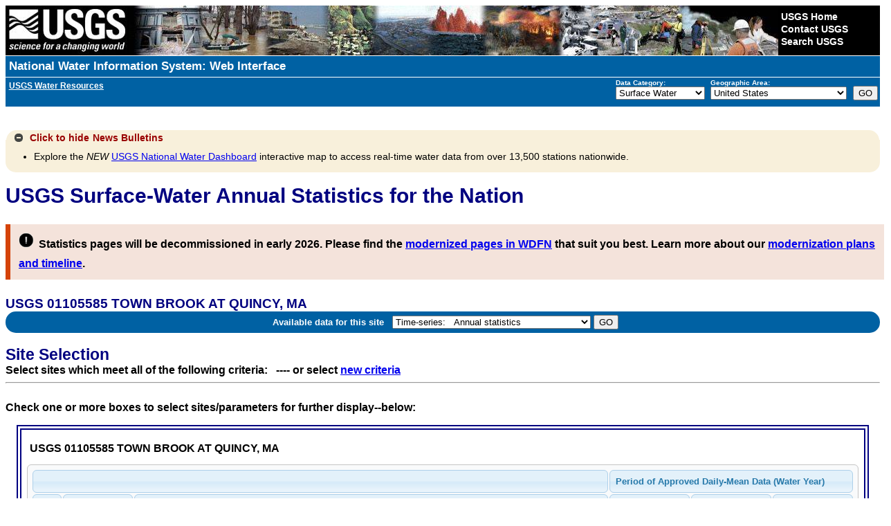

--- FILE ---
content_type: text/html; charset=utf-8
request_url: https://waterdata.usgs.gov/nwis/annual?referred_module=sw&search_site_no=01105585&format=sites_selection_links
body_size: 62505
content:
<!DOCTYPE html>
<html lang="en">
<head>
<title>USGS Surface Water data for USA: USGS Surface-Water Annual Statistics</title>
<meta http-equiv="Content-Type" content="text/html; charset=utf-8">
<!-- <meta http-equiv="X-UA-Compatible" content="IE=edge"> -->
<!--[if IE]><meta http-equiv='X-UA-Compatible' content='IE=edge'><![endif]-->
<meta name="viewport" content="width=device-width,initial-scale=1"/>
<meta http-equiv="P3P" content='policyref="https://waterdata.usgs.gov/w3c/p3p.xml"'>
<link rel="P3Pv1" href="https://waterdata.usgs.gov/w3c/p3p.xml" type="text/xml" />
<link rel="alternate" type="application/rss+xml" title="USGS Water Data for the Nation and USGS Water Services News" href="https://help.waterdata.usgs.gov/news/RSS/" />
<link rel="stylesheet" type="text/css" href="/nwisweb/stylesheets/USGS_common.css" />
<link rel="stylesheet" type="text/css" href="/nwisweb/stylesheets/USGS_custom.css" />
<!--<link rel="stylesheet" type="text/css" href="/nwisweb/stylesheets/nwisweb.css" />-->

<!-- JF - media queries - responsive design - different device widths  -->
<link rel="stylesheet" media="screen and (min-width: 180px) and (max-width: 450px)" href="/nwisweb/stylesheets/nwiswebfluidsmallest.css" />
<link rel="stylesheet" media="screen and (min-width: 450px) and (max-width: 900px)" href="/nwisweb/stylesheets/nwiswebfluid.css" />
<link rel="stylesheet" media="screen and (min-width: 900px)" href="/nwisweb/stylesheets/nwisweb.css" />

<!--
<link rel="stylesheet" media="screen and (min-width: 450px) and (max-width: 770px)" href="/nwisweb/stylesheets/nwiswebfluid.css" />
<link rel="stylesheet" media="screen and (min-width: 770px)" href="/nwisweb/stylesheets/nwisweb.css" />
-->
<script type="text/javascript" src="/nwisweb/javascripts/respond.min.js"></script>

<!--[if lt IE 9]>
<link rel="stylesheet" type="text/css" media="all" href="/nwisweb/stylesheets/nwisweb.css"/>
<![endif]-->


<!-- Google Tag Manager -->
<script>

(function(w,d,s,l,i)
{w[l]=w[l]||[];w[l].push({'gtm.start': new Date().getTime(),event:'gtm.js'});
var f=d.getElementsByTagName(s)[0], j=d.createElement(s),dl=l!='dataLayer'?'&l='+l:'';
j.async=true;
j.src='https://www.googletagmanager.com/gtm.js?id='+i+dl;f.parentNode.insertBefore(j,f);
})
(window,document,'script','dataLayer','GTM-564ZVPQ');

</script>
<!-- End Google Tag Manager -->

<script type="application/javascript" src="https://www2.usgs.gov/scripts/analytics/usgs-analytics.js"></script>




<script type="text/javascript" src="/nwisweb/javascripts/jquery-3.5.1.min.js"></script>
<script type="text/javascript" src="/nwisweb/javascripts/jquery-ui-1.12.min.js"></script>



<link rel="stylesheet" type="text/css" href="/nwisweb/stylesheets/jquery-ui-1.12.css" media="screen">

<script type="text/javascript" src="/nwisweb/javascripts/jquery.qtip.3.0.3.js"></script>
<link rel="stylesheet" type="text/css" href="/nwisweb/stylesheets/jquery.qtip.3.0.3.css">

<script type="text/javascript" src="/nwisweb/javascripts/modernizr.min.js"></script>

<link rel="stylesheet" href="https://ajax.googleapis.com/ajax/libs/jqueryui/1.8/themes/cupertino/jquery-ui.css">
<link rel="stylesheet" href="/nwisweb/stylesheets/theme.jui.css">

<script type="text/javascript" src="/nwisweb/javascripts/jquery.tablesorter.min.js"></script>
<script type="text/javascript" src="/nwisweb/javascripts/jquery.tablesorter.widgets.min.js"></script>

<script type="text/javascript" src="/nwisweb/javascripts/jquery.url.js"></script>

<script type="text/javascript" src="/nwisweb/javascripts/jquery.nwisweb.min.js"></script>


<script type="text/javascript" src="/nwisweb/javascripts/xp_progress.js"></script>


<script type="text/javascript">
    //<![CDATA[
    <!--   

    jQuery(function() {      

      // State Specific Text
      //-------------------------------------------------
      //jQuery("#statewide_tx").hide();

      // Toggle the statewide text with class
      jQuery(".statewide_tx_header_div").click(function() {
             jQuery(this).next("#statewide_tx").slideToggle(500);

             var divText = jQuery(".statewide_tx_header_div").html();

             if (divText.indexOf('Click for') != -1) {
               //jQuery(".statewide_tx_header_div span").replaceWith( "<span id='statewide_header_tx'>Click to hide state-specific text</span>" );

               jQuery("#statewide_header_tx").replaceWith( "<span id='statewide_header_tx'>Click to hide state-specific text</span>" );

               jQuery("#collapsingIcon").removeClass('ui-icon-circle-plus');
               jQuery("#collapsingIcon").addClass('ui-icon-circle-minus');

             } else {
               //jQuery(".statewide_tx_header_div span").replaceWith( "<span id='statewide_header_tx'>Click for state-specific text</span>" );

               jQuery("#statewide_header_tx").replaceWith( "<span id='statewide_header_tx'>Click for state-specific text</span>" );

               jQuery("#collapsingIcon").removeClass('ui-icon-circle-minus');
               jQuery("#collapsingIcon").addClass('ui-icon-circle-plus');
             }

      });

      // News Text
      //-------------------------------------------------
      //jQuery("#news_tx").hide();

      // Toggle the news text with class
      jQuery("#news_header").click(function() {
             jQuery(this).next("#news_tx").slideToggle(500);

             var divText = jQuery("#news_header").html();

             if (divText.indexOf('Click for') != -1) {

               jQuery("#news_header_tx").replaceWith( "<span id='news_header_tx'>Click to hide</span>" );

               jQuery("#collapsingNewsIcon").removeClass('ui-icon-circle-plus');
               jQuery("#collapsingNewsIcon").addClass('ui-icon-circle-minus');

               jQuery("#news_header").removeClass('news_tx_header_div');
               jQuery("#news_header").addClass('news_tx_header_div_expanded');

             } else {

               jQuery("#news_header_tx").replaceWith( "<span id='news_header_tx'>Click for</span>" );

               jQuery("#collapsingNewsIcon").removeClass('ui-icon-circle-minus');
               jQuery("#collapsingNewsIcon").addClass('ui-icon-circle-plus');

               jQuery("#news_header").removeClass('news_tx_header_div_expanded');
               jQuery("#news_header").addClass('news_tx_header_div');
             }

      });

      // Station Text
      //-------------------------------------------------
      //jQuery("#station_tx").hide();

      // Toggle the station text with class
      jQuery("#station_header").click(function() {
             jQuery(this).next("#station_tx").slideToggle(500);

             var divText = jQuery("#station_header").html();

             if (divText.indexOf('Click for') != -1) {

               jQuery("#station_header_tx").replaceWith( "<span id='station_header_tx'>Click to hide</span>" );

               jQuery("#collapsingStationIcon").removeClass('ui-icon-circle-plus');
               jQuery("#collapsingStationIcon").addClass('ui-icon-circle-minus');

             } else {

               jQuery("#station_header_tx").replaceWith( "<span id='station_header_tx'>Click for</span>" );

               jQuery("#collapsingStationIcon").removeClass('ui-icon-circle-minus');
               jQuery("#collapsingStationIcon").addClass('ui-icon-circle-plus');

             }

      });  
      
      // Round corners on html5 button using only css (IE version 8 and lower need extra help)
      //-------------------------------------------------
      if (!Modernizr.borderradius) {
            jQuery.getScript("/nwisweb/javascripts/jquery.corner.js", function() {
              jQuery(".btn").corner();
              jQuery(".mapperbtn").corner();
            });
      }

      // If User selects the output sites to map option, force xml
      //-------------------------------------------------
      jQuery("input[type=radio][value=nwis_mapper]").change(function(){
          //alert("Output sites on a map radio was selected");          
          jQuery("#sitefile_output_format").val("xml");          
      });      
      
      // If User selects a file as search criteria, disable the output sites to map option.
      //-------------------------------------------------
      if ( jQuery("#site_no_file_attachment").length || jQuery("#parameter_cd_file_attachment").length ) {
         //jQuery("#nwis_mapper").attr('disabled', true);
         jQuery("input[type=radio][value=nwis_mapper]").attr("disabled",true);

         jQuery('#label_nwis_mapper').css({ opacity: 0.4 });
         jQuery('div[id^="label_"]').css({ display: "inline" });

         jQuery("#fileOfSitesMsg").append("* Selecting this search criteria disables the Show sites on a map option which is currently incompatible with file attachments.");
         jQuery("#fileOfPmCodesMsg").append("* Selecting this search criteria disables the Show sites on a map option which is currently incompatible with file attachments.");
      } else {
         //jQuery("#nwis_mapper").attr('disabled', false);
         jQuery("input[type=radio][value=nwis_mapper]").attr("disabled",false);
         jQuery('div[id^="label_"]').css({ display: "inline" });
      }

      // Plone Help
      //-------------------------------------------------
            
      var ploneHelpURL = "https://help.waterdata.usgs.gov";
      //alert("ploneHelp from conf:" + ploneHelpURL);

      // Testing qTip, a jQuery plug-in for ToolTips
      // Match all <A/> links with a title tag and use it as the rollover content (default).
      // -------------------------------------------------
      jQuery('a[title]').qtip();
                             
      // Finds all <a href's with ids. If an id exists,
      // run a get request into Plone, find the div with the same id,
      // and update the title attribute so hover will populate with Plone info
      // -------------------------------------------------

      jQuery('a').each(function(){
           var thisID       = jQuery(this).attr('id');
           var thisHREF     = jQuery(this).attr('href');

           var getTextFromPlone;
           var partialPloneURL;
           var pageInPloneUsingProxy;

           // Search href so help data are retrieved from appropriate plone page
           if (thisHREF && thisID) {
               //alert("thisID:" + thisID + " thisHREF:" + thisHREF);

               // Looking for Plone or help.waterdata.usgs.gov in URL - basically only help links
               getTextFromPlone = thisHREF.indexOf("/Plone/");
               if (getTextFromPlone > -1) {
                  // Get URL string after /Plone/
                  partialPloneURL = thisHREF.split('/Plone/')[1];
                  pageInPloneUsingProxy = 'https://waterdata.usgs.gov/exthelp/' + partialPloneURL;
               }

               //getTextFromPlone = thisHREF.indexOf("/help.waterdata.usgs.gov/");
               //if (getTextFromPlone > -1) {
                   // Get URL string after /help.waterdata.usgs.gov/
               //    partialPloneURL = thisHREF.split('/help.waterdata.usgs.gov/')[1];
               //    pageInPloneUsingProxy = 'https://waterdata.usgs.gov/exthelp/' + partialPloneURL;
               //}

               // Pull Plone URL from Conf file
               // ---------------------------------------------
               getTextFromPlone = thisHREF.indexOf(ploneHelpURL);
               if (getTextFromPlone > -1) {
                   // Get URL string after /help.waterdata.usgs.gov/
                   partialPloneURL = thisHREF.split(ploneHelpURL)[1];
                   pageInPloneUsingProxy = 'https://waterdata.usgs.gov/exthelp/' + partialPloneURL;
               }
               
           }

           if (thisID) {
               //alert("Testing finding <a href's with IDs = " + thisID + " URL = " + thisHREF + " pageInPloneUsingProxy = " + pageInPloneUsingProxy);

              var origTitle = jQuery('#'+thisID).attr("title");

              jQuery('#'+thisID).mouseover(function (e) {
              
                 //var getURL = "http://webvadevvs03.er.usgs.gov/exthelp/codes-and-parameters/codes";
                 var getURL = pageInPloneUsingProxy;

                 var origTitlePlusData = '';
                 var hrefValuesList = [];
                 var host = 'https://waterdata.usgs.gov';

                 jQuery.ajax({

                   url: getURL,
                   dataType: "html",
                   success: function (data) {
                      var data          = jQuery(data).find('.'+thisID);
                      var ref, ref_mod, internalRef, anchors, i, end, data_new;
                      
                      // Search text returned from Plone for hrefs
                      anchors = data.find('a');
   
                      // Loop through all href values from each anchor element
                      // Use this to search and replace text returned from Plone to replace internal links with ploneHelpURL
                      end      = anchors.length;
                      data_new = data.html();
                      var seen = {};
                      for (i = 0; i < end; i++) { 
                         ref         = anchors[ i ].href ;
                         ref_mod     = ref.replace('https://waterdata.usgs.gov',ploneHelpURL);                                                 			 
                         internalRef = ref.replace('https://waterdata.usgs.gov', '');
                         internalRef = internalRef.replace('&', '&amp;');
			 
                         var txt = internalRef;
                         if (seen[txt]) {
                            // Do not replace same internal link twice
                         } else {
                            seen[txt] = true;
	                                         
                            //var regex = new RegExp('{'+internalRef+'}', "ig");      // Global replace efforts not working
                            //var regex = new RegExp(internalRef, "g");                                           
                            //data_new = data_new.replace(regex,ref_mod);
			    
                            data_new = data_new.replace(internalRef,ref_mod);        // This works, but does not do global replace
                                                                                     // This solution cannot have duplicate internal links per hover in Plone
			    
                            //data_new = data_new.split(internalRef).join(ref_mod);  // This works global, but doubles up
			    			    			    
                            //alert(" Changed: " + internalRef + " to " + ref_mod + " ---->  data_new: " + data_new );			                                
                            hrefValuesList.push( ref );
                         }
                      }
                                                                 
                      //alert("data: " + data_new );
                                                   
                      // Combine text from Plone to original title
                      //origTitlePlusData = origTitle + ' <BR><BR> ' + data.html();                      
                      origTitlePlusData = origTitle + ' <BR><BR> ' + data_new;

                      if (data.html() != null) {
                         jQuery('#'+thisID).attr('title', origTitlePlusData);
                      }
                   }
                 });
              });

 	      // Makes the ToolTip delay so that you can click on a URL in the help text
 	      jQuery(this).qtip({
 		 hide: {
 		    delay:500, // Give a small delay to allow the user to mouse over it
 		    fixed:true
 		 },
 		 style: {
 		    name: 'dark',
 		    style: {
 		       border: 1,
 		       cursor: 'pointer',
 		       padding: '5px 8px',
 		       name: 'blue'
 		    },
 		 border: {},
 		 tip: true     // Apply a tip at the default tooltip corner
 		 }
 	      });


           } // End of -> if(thisID)
      });   // End of -> each function




      // Processing Bar
      //-------------------------------------------------
      // If the loading bar exists, remove it

      var barChk = jQuery(".loading").text();
      //alert('loading=' + barChk);

      if (barChk) {
         jQuery(document).ready(function() {   
             processingBar.hideBar();
             jQuery("#loading").fadeOut("slow",function() { jQuery("#loading").remove(); });
         });
      }   
      
      // Select All, Unselect All Available Parameters toggle
      //-----------------------------------------------------
      jQuery("#all_available_parameters").click(function(){
         if(this.checked){
            jQuery('input[type=checkbox]').each(function(){
               jQuery(".available_parameters").prop('checked', true);
            })
         }else{
            jQuery('input[type=checkbox]').each(function(){
               jQuery(".available_parameters").prop('checked', false);
            })
         }
      });            

      // DatePicker
      //-------------------------------------------------
      
      // Calendar Date Picker
      //-------------------------------------------------
      var http_text  = window.location.href.substring(0,location.href.indexOf("?") + 1);
      //alert(http_text);
      var uv_search  = http_text.search(/uv/i);
      var dv_search  = http_text.search(/dv/i);

      //alert("Only executing datepicker jquery code where necessary...");
      //alert("uv_search " + uv_search);
      //alert("dv_search " + dv_search);
      
      // Pull earliest uv/dv and qw por earliest dates from system conf for datepicker
      //
      var earliest_uv_date     = "1950-10-01";
      var earliest_dv_date     = "1838-01-01";
      var earliest_qw_por_date = "1860-01-01";      
      //alert("earliest_uv_date=" + earliest_uv_date + " earliest_dv_date=" + earliest_dv_date + " earliest_qw_por_date=" + earliest_qw_por_date);
      
      // Prep earliest year ranges for datepicker
      //
      var earliest_uv_yr          = earliest_uv_date.substring(0, 4);
      var earliest_dv_yr          = earliest_dv_date.substring(0, 4);
      var earliest_qw_por_yr      = earliest_qw_por_date.substring(0, 4);
      var earliest_uv_yrRange     = earliest_uv_yr + ":+0";
      var earliest_dv_yrRange     = earliest_dv_yr + ":+0";
      var earliest_qw_por_yrRange = earliest_qw_por_yr + ":+0";

      // Div ID begin_date is present
      //
      //if(jQuery( "#begin_date" ).length > 0) {

         if(uv_search > -1)
           {
            jQuery( "#begin_date" ).datepicker({ dateFormat: jQuery.datepicker.W3C, changeMonth: true, changeYear: true, minDate: new Date(earliest_uv_date), maxDate: '+1d', yearRange: earliest_uv_yrRange });
            jQuery( "#end_date" ).datepicker({ dateFormat: jQuery.datepicker.W3C, changeMonth: true, changeYear: true, minDate: new Date(earliest_uv_date), maxDate: '+1d', yearRange: earliest_dv_yrRange });

            jQuery( "#rt_begin_date" ).datepicker({ dateFormat: jQuery.datepicker.W3C, changeMonth: true, changeYear: true, minDate: new Date(earliest_uv_date), maxDate: '+1d', yearRange: earliest_uv_yrRange });
            jQuery( "#rt_end_date" ).datepicker({ dateFormat: jQuery.datepicker.W3C, changeMonth: true, changeYear: true, minDate: new Date(earliest_uv_date), maxDate: '+1d', yearRange: earliest_uv_yrRange });
   
           }
         else if(dv_search > -1)
           {
            jQuery( "#begin_date" ).datepicker({ dateFormat: jQuery.datepicker.W3C, changeMonth: true, changeYear: true, minDate: new Date(earliest_dv_date), maxDate: '+1d', yearRange: earliest_dv_yrRange });
            jQuery( "#end_date" ).datepicker({ dateFormat: jQuery.datepicker.W3C, changeMonth: true, changeYear: true, minDate: new Date(earliest_dv_date), maxDate: '+1d', yearRange: earliest_dv_yrRange });

            jQuery( "#rt_begin_date" ).datepicker({ dateFormat: jQuery.datepicker.W3C, changeMonth: true, changeYear: true, minDate: new Date(earliest_dv_date), maxDate: '+1d', yearRange: earliest_dv_yrRange });
            jQuery( "#rt_end_date" ).datepicker({ dateFormat: jQuery.datepicker.W3C, changeMonth: true, changeYear: true, minDate: new Date(earliest_dv_date), maxDate: '+1d', yearRange: earliest_dv_yrRange });
           }
         else
           {
            jQuery( "#begin_date" ).datepicker({ dateFormat: jQuery.datepicker.W3C, changeMonth: true, changeYear: true, minDate: new Date(1800,1-1,01), maxDate: '+1d', yearRange: "1800:+0" });
            jQuery( "#end_date" ).datepicker({ dateFormat: jQuery.datepicker.W3C, changeMonth: true, changeYear: true, minDate: new Date(1800,1-1,01), maxDate: '+1d', yearRange: "1800:+0" });

            jQuery( "#rt_begin_date" ).datepicker({ dateFormat: jQuery.datepicker.W3C, changeMonth: true, changeYear: true, minDate: new Date(1800,1-1,01), maxDate: '+1d', yearRange: "1800:+0" });
            jQuery( "#rt_end_date" ).datepicker({ dateFormat: jQuery.datepicker.W3C, changeMonth: true, changeYear: true, minDate: new Date(1800,1-1,01), maxDate: '+1d', yearRange: "1800:+0" });
           }

         if(jQuery( "#por_begin_date" ).length > 0)
           {
            jQuery( "#por_begin_date" ).datepicker({ dateFormat: jQuery.datepicker.W3C, changeMonth: true, changeYear: true, minDate: new Date(earliest_qw_por_date), maxDate: '+1d', yearRange: earliest_qw_por_yrRange });
            jQuery( "#por_end_date" ).datepicker({ dateFormat: jQuery.datepicker.W3C, changeMonth: true, changeYear: true, minDate: new Date(earliest_qw_por_date), maxDate: '+1d', yearRange: earliest_qw_por_yrRange });

           }
        //}

      //jQuery( "#start_dt_id" ).datepicker({ dateFormat: jQuery.datepicker.W3C, changeMonth: true, changeYear: true, minDate: new Date(1800,1-1,01), maxDate: '+1d', yearRange: "1800:+0" });
      //jQuery( "#end_dt_id" ).datepicker({ dateFormat: jQuery.datepicker.W3C, changeMonth: true, changeYear: true, minDate: new Date(1800,1-1,01), maxDate: '+1d', yearRange: "1800:+0" });



     // TableSorter - New Version with Fixed Headers
     //-------------------------------------------------
          //jQuery("table").tablesorter({
     jQuery(".dataList").tablesorter({
            //selectorHeaders: '> thead th, > thead td',
            //widthFixed : true,
	    headerTemplate : '{content} {icon}', // Add icon for jui theme; new in v2.7!
	    widgets: ["columns", "filter", "stickyHeaders", "uitheme", "zebra"] ,
	    //sortList: [ [0,0], [1,0], [2,0] ],   // Sorts on first 3 cols
	    widgetOptions: {
	      // css class name applied to the sticky header row (tr)
	      stickyHeaders : 'tablesorter-stickyHeader',
	      zebra   : ["ui-widget-content even", "ui-state-default odd"],
	      uitheme : 'jui'
	    }
     });
    
     // Exception for data tables using superscripts 
     // (peaks and uv use this now)
     //-------------------------------------------------
     jQuery(".dataListWithSuperscript").tablesorter({
        headerTemplate : '{content} {icon}', // Add icon for jui theme; new in v2.7!
        widgets: ["columns", "filter", "stickyHeaders", "uitheme", "zebra"] ,
        widgetOptions: {
           // css class name applied to the sticky header row (tr)
           stickyHeaders : 'tablesorter-stickyHeader',
           zebra   : ["ui-widget-content even", "ui-state-default odd"],
           uitheme : 'jui'
        },
        textExtraction: function(node) {
           // Any columns that have a span tag, sort only on span tag content, ignoring sup (superscript) tag
           if (jQuery(node).find('span').text() != "") {
              var selected = jQuery(node).find("span").text();
              return selected;
           } else {
              return jQuery(node).text();
           }
        }		   	   
     });

     // Click a row and it will highlight for greater visibility
     //-------------------------------------------------
     jQuery('.dataList td').click(
           	function (event) { jQuery(this).parent('tr').toggleClass('rowclick');
     });

     // Click a row and it will highlight for greater visibility
     //-------------------------------------------------
     jQuery('.dataListWithSuperscript td').click(
           	function (event) { jQuery(this).parent('tr').toggleClass('rowclick');
     });


     // Water-Use
     //-------------------------------------------------
     // Not needed

   });

   // -->
   //]]>
</script>
 
<!--<noscript>Warning: Javascript must be enabled to use all the features on this page!</noscript>-->



</head>

<body>

<!-- Google Tag Manager (noscript) -->
<noscript><iframe src="https://www.googletagmanager.com/ns.html?id=GTM-564ZVPQ"
height="0" width="0" style="display:none;visibility:hidden"></iframe></noscript>
<!-- End Google Tag Manager (noscript) -->


<div id="nwisweb_header">

<!-- SERVER LEVEL BANNER -->

<script type="text/javascript">
//<![CDATA[
<!--

function server_level_navigation_manager()
 {
 var local_cgi_url_base = "/nwis";
 var national_host_url  = "";
 var nwis_mapper_url    = "https://maps.waterdata.usgs.gov/";
 //alert(national_host_url);
 var office_index  = document.select_office.office.selectedIndex;
 var office  = document.select_office.office.options[ office_index ].value;
 var my_office = "usa";
 if(office == my_office) {
   var url = local_cgi_url_base + '/'; }
 else {
   var url = national_host_url + '/' + office + "/nwis/"; }
 var program_index = document.select_office.program.selectedIndex;
 var program = document.select_office.program.options[ program_index ].value;

 if (program == 'mapper') {
   if (office != 'usa') {
     //var url = nwis_mapper_url + '?state=' + office ;
     var url = nwis_mapper_url + 'mapper/index.html?state=' + office; }
   else {
     var url = nwis_mapper_url ; }
     //window.open(url);
     window.location = (url); }
     
 else if(program == 'revision'){
    var url = url + 'si';
    //alert("url " + url);
    window.location = (url); } 
    
 else {
   var url = url + program;
   window.location = (url);}
 return (false);
 }
//-->
//]]>
</script>
 
<!--<noscript>Warning: Javascript must be enabled to use all the features on this page!</noscript>-->

<form name="select_office" action="/nwis" id="select_office">

<!-- BEGIN USGS Header Template -->
  <div id="usgscolorband">
    <div id="usgsbanner">
      <div id="usgsidentifier"><a href="https://www.usgs.gov/"><img src="/nwisweb/icons/USGS_header_graphic_usgsIdentifier_white.jpg"
         alt="USGS - science for a changing world" title="U.S. Geological Survey Home Page" width="178" height="72" /></a>
      </div>
      <div id="usgsccsabox">
        <div id="usgsccsa">
          <br /><a href="https://www.usgs.gov/">USGS Home</a>
          <br /><a href="https://www.usgs.gov/ask/">Contact USGS</a>
          <br /><a href="https://www.usgs.gov/search/">Search USGS</a>
        </div>
      </div>
    </div>
  </div>
  <div id="usgstitle">
    <p><a href="/nwis">National Water Information System: Web Interface</a></p>
  </div>
<!-- END USGS Header Template -->

<!-- BEGIN Nav Bar -->
<div id="navbar">
   <div id="subtitle">
      <b><a href="https://water.usgs.gov"><u>USGS Water Resources</u></a></b>&nbsp; &nbsp; 
      <!--<div><a href="#top_of_page"></a></div>-->
   </div>
   <div id="navdropdowns">
      <span id="programlist">
         <label accesskey="c" for="program"><strong>Data Category:</strong></label><br />
<select name="program" id="program" tabindex="1">
<option value="nwis">Home</option>
<option value="rt">Current Conditions</option>
<option value="si">Site Information</option>
<option value="mapper">Mapper</option>
<option value="sw" selected="selected">Surface Water</option>
<option value="gw">Groundwater</option>
<option value="qw">Water Quality</option>
<option value="wu">Water Use</option>
<option value="revision">Revisions</option>
</select>
      </span>
      <span id="statelist">
         <label accesskey="A" for="office"><strong>Geographic Area:</strong></label><br />
<select onchange="return server_level_navigation_manager();" name='office' id="office" tabindex="1">
 <option value="usa">United States
</option><option value="al">Alabama</option>
<option value="ak">Alaska</option>
<option value="aq">American Samoa</option>
<option value="az">Arizona</option>
<option value="ar">Arkansas</option>
<option value="bc">British Columbia</option>
<option value="ca">California</option>
<option value="eq">Canton and Enderbury Islands</option>
<option value="co">Colorado</option>
<option value="ct">Connecticut</option>
<option value="de">Delaware</option>
<option value="dc">Dist. of Columbia</option>
<option value="fl">Florida</option>
<option value="ga">Georgia</option>
<option value="gu">Guam</option>
<option value="hi">Hawaii</option>
<option value="id">Idaho</option>
<option value="il">Illinois</option>
<option value="in">Indiana</option>
<option value="ia">Iowa</option>
<option value="jq">Johnston Atoll</option>
<option value="ks">Kansas</option>
<option value="ky">Kentucky</option>
<option value="la">Louisiana</option>
<option value="me">Maine</option>
<option value="md">Maryland</option>
<option value="ma">Massachusetts</option>
<option value="mi">Michigan</option>
<option value="mq">Midway Islands</option>
<option value="mn">Minnesota</option>
<option value="ms">Mississippi</option>
<option value="mo">Missouri</option>
<option value="mt">Montana</option>
<option value="ne">Nebraska</option>
<option value="nv">Nevada</option>
<option value="nh">New Hampshire</option>
<option value="nj">New Jersey</option>
<option value="nm">New Mexico</option>
<option value="ny">New York</option>
<option value="nc">North Carolina</option>
<option value="nd">North Dakota</option>
<option value="mp">Northern Mariana Islands</option>
<option value="oh">Ohio</option>
<option value="ok">Oklahoma</option>
<option value="or">Oregon</option>
<option value="pa">Pennsylvania</option>
<option value="pr">Puerto Rico</option>
<option value="ri">Rhode Island</option>
<option value="yq">Ryukyu Islands, Southern</option>
<option value="sc">South Carolina</option>
<option value="sd">South Dakota</option>
<option value="sq">Swan Islands</option>
<option value="tn">Tennessee</option>
<option value="tx">Texas</option>
<option value="tq">Trust Territories, Pacific Is</option>
<option value="bq">U.S.Misc Caribbean Islands</option>
<option value="iq">U.S.Misc Pacific Islands</option>
<option value="ut">Utah</option>
<option value="vt">Vermont</option>
<option value="vi">Virgin Islands</option>
<option value="va">Virginia</option>
<option value="wq">Wake Island</option>
<option value="wa">Washington</option>
<option value="wv">West Virginia</option>
<option value="wi">Wisconsin</option>
<option value="wy">Wyoming</option>
</select>
      </span>
      <span id="maingobutton">
         <input accesskey="g" type="submit" value="GO" onclick="return server_level_navigation_manager();">
      </span>
   </div>
</div>
<div class='clear'></div>
<!-- END Nav Bar -->
</form>
<!--<a name="top_of_page"></a>-->


<!-- noscript tag replacement-displays message if JavaScript is not enabled -->

<div id="noScript">Warning: Javascript must be enabled to use all the features on this page!
<script type="text/javascript">
    //<![CDATA[
    <!--
document.getElementById('noScript').style.display = 'none';
    // -->
    //]]>
</script>
</div>



<!-- NWISWeb Page Loading Script -->

<p id="loading" class="loading"><br>Page Loading - Please Wait...
</p>
<script type="text/javascript">
    //<![CDATA[
    <!--
var processingBar = createBar (300,15,'white',1,'black','blue',85,7,10,"");
    // -->
    //]]>
</script>



<!-- SYSTEM MESSAGE -->


<!-- Mobile Detection -->


<!-- NWISWeb System Message -->

<div class="collapse_div">
<div id="news_header" class="news_tx_header_div_expanded">
  <span id="collapsingNewsIcon" class="ui-icon ui-icon-circle-minus"></span>
  <span id="news_header_tx">Click to hide</span>News Bulletins
</div>
<div id="news_tx">
<ul>
  <li>Explore the <i>NEW</i> <a href="https://dashboard.waterdata.usgs.gov/app/nwd/?region=lower48">USGS National Water Dashboard</a> 
  interactive map to access real-time water data from over 13,500 stations nationwide.
  </li>
</ul>

</div>
</div>



<div class='clear'></div>

<!-- PAGE_TITLE -->
<p class='h1'>USGS Surface-Water Annual Statistics for the Nation</p>

<!-- STATEWIDE TEXT -->


<!-- Waterdata for the Nation Next Generation TEXT -->

<div id="wdfn_next_gen">
  <span><img src="/nwisweb/stylesheets/images/exclamation.png" alt="!" width="22" height="22" /></span>
  <span><font size="3">Statistics pages will be decommissioned in early 2026.
  Please find the 
  <a href="https://waterdata.usgs.gov/blog/wdfn-stats-delivery/" target="_blank">modernized pages in WDFN</a> that suit you best.
  Learn more about our 
  <a href="https://waterdata.usgs.gov/blog/nwisweb-decommission-campaign2/" target="_blank">modernization plans and timeline</a>.</font></span>
</div>

    

<script type="text/javascript">
    //<![CDATA[
    <!--
      // Pull site number and agency code from URL and update next gen link 
      // Check for aliases: site_no, station, site_id
      // 
      agency_cd = ''; 
      new_href  = '';      
      if(typeof jQuery.url.param("site_no") !== "undefined" || 
         typeof jQuery.url.param("station") !== "undefined" || 
         typeof jQuery.url.param("site_id") !== "undefined") {
         site_no   = jQuery.url.param("site_no");    
         station   = jQuery.url.param("station"); 
         site_id   = jQuery.url.param("site_id"); 
         if (typeof jQuery.url.param("station") !== 'undefined' ) {site_no = station;}
         if (typeof jQuery.url.param("site_id") !== 'undefined' ) {site_no = site_id;}
         
         if(typeof jQuery.url.param("agency_cd") !== "undefined") {agency_cd = jQuery.url.param("agency_cd");}
         //alert("agency_cd " + agency_cd);
         cur_href  = jQuery(".wdfn_href").attr("href");
         href_args = site_no +"/";
         if(agency_cd) {href_args  += "?agency_cd="+agency_cd;}
         
         // -- Catches another outlier where bing adds a few commas after a site number
         href_args = href_args.replace(',,','');
         
         if (cur_href) {            
            new_href  = cur_href + "monitoring-location/" + href_args;
            //alert("new_href " + new_href);
            // If multiple sites only take first one
            // ie. https://waterdata.usgs.gov/monitoring-location/01303000,01306460,01309500,01303500/
            if (new_href.includes(',')) {
               new_href = new_href.split(',')[0] + '/';
            }           
         }
         jQuery(".wdfn_href").attr("href", new_href);
         
      // Additional case where no site arg is present
      // ---------------------------------------------      
      } else {
         var site_no = window.location.href.split('?')[1];
         if (typeof(site_no) !== "undefined") {
            if ( site_no.length >= 8 && site_no.length <= 15 && !isNaN(site_no) ) {    
               cur_href  = jQuery(".wdfn_href").attr("href");
               href_args = site_no +"/";
               
               // -- Catches another outlier where bing adds a few commas after a site number
               href_args = href_args.replace(',,','');
               
               if (cur_href) {
                  new_href  = cur_href + "monitoring-location/" + href_args;
               }
               jQuery(".wdfn_href").attr("href", new_href);            
            }
         }
      }     
      // If not on a specific site mobile detection link reverts to m.waterdata
      // --------------------------------------------- 
      if (new_href == '') {          
          jQuery("#mobileDetectionRef").attr("href", 'https://m.waterdata.usgs.gov');       
          jQuery("#mobileDetectionRef").text("mobile site here.");                     
      }
      jQuery('#wdfn_next_gen').show();
      
      // If agency_cd is not specified retrieve from the DOM after loading and add to the URL
      if((typeof jQuery.url.param("site_no") !== "undefined" || 
         typeof jQuery.url.param("station") !== "undefined" || 
         typeof jQuery.url.param("site_id") !== "undefined") && 
         (agency_cd == '')) {

         document.addEventListener("DOMContentLoaded", function () {
            let agency_cd_elem = document.getElementById("agency_cd");
            let agency_cd = "USGS"; // Default fallback

            // Only update if element exists and has a value
            if (agency_cd_elem && agency_cd_elem.value.trim() !== "") {
               agency_cd = agency_cd_elem.value.trim();
            }

            // If agency_cd is not "USGS", update the URL and reload
            if (agency_cd !== "USGS") {
               const currentUrl = new URL(window.location.href);
               currentUrl.searchParams.set("agency_cd", agency_cd);
               window.location.href = currentUrl.toString(); // Trigger reload with updated param
            }
         });
         //alert("agency_cd " + agency_cd);
             
      }
    // -->
    //]]>
</script>



<!-- QW modernization banner -->


<!-- Internal National Water Dashboard-Internal NWDi TEXT -->
<!-- Keeping this available for any future Internal only messaging -->
<!--  -->

</div> <!-- nwisweb_header -->

<script type="text/javascript">
//<![CDATA[<!--

function echeck(str) {

    var at="@"
    var dot="."
    var lat=str.indexOf(at)
    var lstr=str.length
    var ldot=str.indexOf(dot)
    if (str.indexOf(at)==-1) {
        //alert("Invalid E-mail ID")
        return false
    }

    if (str.indexOf(at)==-1 || str.indexOf(at)==0 || str.indexOf(at)==lstr) {
        //alert("Invalid E-mail ID")
        return false
    }

    if (str.indexOf(dot)==-1 || str.indexOf(dot)==0 || str.indexOf(dot)==lstr) {
        //alert("Invalid E-mail ID")
        return false
    }

    if (str.indexOf(at,(lat+1))!=-1) {
        //alert("Invalid E-mail ID")
        return false
    }

    if (str.substring(lat-1,lat)==dot || str.substring(lat+1,lat+2)==dot) {
        //alert("Invalid E-mail ID")
        return false
    }

    if (str.indexOf(dot,(lat+2))==-1) {
        //alert("Invalid E-mail ID")
        return false
    }

    if (str.indexOf(" ")!=-1) {
        //alert("Invalid E-mail ID")
        return false
    }

    return true
}

function ValidateEmailField(fieldvalue) {

    if ((fieldvalue==null)||(fieldvalue=="")) {
        //alert("Please Enter your Email ID")
        //field.focus()
        return true
    }
    if (echeck(fieldvalue)==false) {
        //alert("Please Enter your Email ID")
        //field.value=""
        //field.focus()
        //field.select();
        return false;
    }
    return true
}

function  ValidateFromField(field) {
    if(ValidateEmailField(field.value)==false) {
        alert("Please Enter proper Email ID");
        field.focus();
        field.select();
        return false;
    }
    return true;
}

function filter_dvstat_search_vars() {

    //Do the validation for email address
    if (document.getElementById("survey_email_address") == true) {
        var survey_value = document.getElementById("survey_email_address").value;
        if (ValidateEmailField(survey_value)==false) {
            //alert("Please Enter your Email ID");
            return false;
        }
    }

    // Set variables
    //
    var loc_index = window.location.href.indexOf("?");
    //var http_text = "";
    var http_text = new String;

    //alert(loc_index);

    if(loc_index >= 0) {
        http_text = window.location.href.substring(0,location.href.indexOf("?") + 1);
    } else {
        http_text = window.location.href + "?";
        //http_text = window.location.href.value + "?";
    }

    //alert(http_text);

    var form = document.select_sites_data;
    var len  = form.elements.length;
    var http_location = window.location.href;
    //alert(http_location);

    var format_list_flag = "on";

    // Post method
    //
    var form_method = form.method;
    var post_text   = window.location.href;
    var form_action = form.action;

    // Loop through fields of form
    //
    var ii = 0;
    var separtor = "";

    var site_search_begin = 0;
    var site_search_end   = 0;
    var last_site_checked = 0;
    var last_site_no      = '';
    var last_site_id      = '';
    var last_pmcode       = '';
    var last_ts_id        = '';
    var last_por_from     = '';
    var last_por_to       = '';

    for(var i = 0; i < len; i++) {
        var field_name = form.elements[i].name;
        var field_value = form.elements[i].value;
        var field_type = form.elements[i].type;

        // Redundant text field (if format=station_list)
        //
        if(field_name == "sitefile_output_format" && format_list_flag == "off") {
           continue;
        }
        if(field_name == "column_name" && format_list_flag == "off") {
           continue;
        }

        // Text field
        //
        if(field_type == "text") {
            if(field_value != "") {
                http_text += separtor;
                http_text += field_name + '=';
                http_text += field_value;
                separtor = "&amp;";
            }
        }
        // Textarea field
        //
        else if(field_type == "textarea") {
            if(field_value != "") {

                // Load into query string
                //
                http_text += separtor;
                http_text += field_name + '=';
                //http_text += escape(field_value);
                http_text += escape(field_value);
                separtor = "&amp;";

                var text = "";
                text += field_type + ' <br /> ';
                text += field_name + ' <br /> ';
                text += field_value + ' <br /> ';
                text += ' <br /> ';
            }

        // Hidden text field
        //
        } else if(field_type == "hidden" || field_type == "file") {

           if(field_value != "") {
              //alert(field_name + " " + field_value);
              //set the flag that sites for parameter_cd starts and end
                if(field_name == "site_no" && field_value=="BEGIN") {
                 site_search_begin = 1;
                 }
                else if(field_name == "site_no" && field_value=="END") {
                 site_search_end = 1;
                 site_search_begin = 0;
                 }
              else if(field_name == "site_no" && site_search_begin==1) {
                 last_site_no = field_value;
                    }
                 else if((field_name == "site_id_" + last_site_no) && site_search_begin==1) {
                 last_site_id = field_value;
                    }
               else if((field_name == "ts_id_" + last_site_no ) && site_search_begin==1) {
                 last_ts_id = field_value;
                    }
               else if((field_name == "pmcode_" + last_site_no +"_" + last_ts_id) && site_search_begin==1) {
                 last_pmcode = field_value;
                    }
               else if((field_name == "por_from_" + last_site_no +"_" + last_ts_id) && site_search_begin==1) {
                 last_por_from = field_value;
                    }
               else if((field_name == "por_to_" + last_site_no +"_" + last_ts_id) && site_search_begin==1 && last_site_checked==1) {
                 last_por_to = field_value;
                  http_text += separtor;
                  http_text += "site_no=" + last_site_no + "&amp;" + "por_" + last_site_no + "_" + last_ts_id + "=" + last_site_id +"," + last_pmcode +"," + last_ts_id;
                  http_text += "," + last_por_from + ","  + last_por_to ;
                      last_site_id                = '';
                      last_pmcode                 = '';
                      last_ts_id                  = '';
                      last_por_from               = '';
                      last_por_to                 = '';
                  last_site_checked     = 0;
                  separtor = "&amp;";
                    }
                else if((field_name == "por_to_" + last_site_no +"_" + last_ts_id)) {
                  last_site_id                    = '';
                      last_pmcode                 = '';
                      last_ts_id                  = '';
                      last_por_from               = '';
                      last_por_to                 = '';
                  last_site_checked     = 0;
                  continue;
                 }
               else {
              // Load into query string
              //
              //alert(field_name + " " + field_value);
              http_text += separtor;
              http_text += field_name + '=';
              http_text += escape(field_value);
              separtor = "&amp;";
              }
           }

        // Option field (select one only)
        //
        } else if(field_type == "select-one") {
           for(var j = 0; j < form.elements[i].options.length; j++) {
              if(form.elements[i].options[j].selected) {

                 // Load into query string
                 //
                 http_text += separtor;
                 http_text += field_name + '=';
                 http_text += form.elements[i].options[j].value;
                 separtor = "&amp;";
              }
           }

        // Option field (select many)
        //
        } else if(field_type == "select-multiple"){
           for(var j = 0; j < form.elements[i].options.length; j++) {
              if(form.elements[i].options[j].selected) {

                 // Load into query string
                 //
                 http_text += separtor;
                 http_text += form.elements[i].name+'=';
                 http_text += form.elements[i].options[j].value;
                 separtor = "&amp;";
              }
           }

        // Radio and checkbox field
        //
        } else if(field_type == "radio" || field_type == "checkbox") {
           var field_checked = form.elements[i].checked;
           if(field_checked) {

              if((field_name == "cb_" + last_site_no + "_" + last_ts_id + "_" + last_pmcode) &&  site_search_begin==1) {
                 last_site_checked = 1;
               }
             else {
             // Load into query string
             //
             http_text += separtor;
             http_text += form.elements[i].name+'=';
             http_text += form.elements[i].value;
             separtor = "&amp;";

             // Redundant field flag (for sitefile_output_format and column_name fields)
             //
             if(field_name == "format" && field_value == "station_list" && field_checked) {
                format_list_flag = "off";
             }
            }
           }

        // Submit and reset field
        //
       } else if(field_type == "submit" || field_type == "clear") {
           continue;
       } else {
           continue;
       }
    }

    //alert("http_text..." + http_text);

    // Force new page
    //
     window.location = http_text;
     return(false);

  } // End of filter_search_vars
//-->]]>
</script>
<h3>USGS 01105585 TOWN BROOK AT QUINCY, MA</h3>
<!-- STATION LEVEL NAVIGATION -->

<script type="text/javascript">
<!--
function station_navigation_manager_1() {
   var national_host_url     = "https://nwis.waterdata.usgs.gov";
   var WDFN_URL              = "https://waterdata.usgs.gov/";
   var enable_uv_to_new_page = "1";
   var local_cgi_url_base    = "";
   var program_index         = document.station_navigation_1.program.selectedIndex;
   var program               = document.station_navigation_1.program.options[ program_index ].value;
   var site_no               = document.station_navigation_1.site_no.value;
   var agency_cd             = document.station_navigation_1.agency_cd.value;
   var ref_module            = '';
   
   if(program.match(/dv|dvstat|monthly|annual/)) {
      ref_module = "&amp;referred_module=sw";
      if(ref_module == "") {
         ref_module = "&amp;referred_module=sw"
      }
   }
   // Hardcoding stay_local variable here due to javascript incompatiblities
   var stay_local = 0;
   if (program_index <= 4 || program.match(/dv|dvstat|monthly|annual|measurements|wys_rpt/)){
      stay_local = 1;
   }
   //alert("stay_local " + stay_local);
   var url = '';
   if (program == "epa_huc_surf") {
      url = "https://cfpub.epa.gov/surf/huc.cfm?huc_code=01090001";
   }
   else if (program == "adr") {
      url = "https://wdr.water.usgs.gov/wy2024/pdfs/01105585.2024.pdf";
   }
   //else if (program == "awl") {
   //   url = "https://groundwaterwatch.usgs.gov/AWLSites.asp?S=01105585";
   //}
   else {
      if (stay_local == 1) {
         url = "/nwis/";
      } else {
         if (national_host_url) {
            url = "https://nwis.waterdata.usgs.gov/ma/nwis/";
         } else {
            url = "/nwis/";
         }
      }
      var dv_pattern = /dvstat|monthly|annual/;
      if(program.match(dv_pattern)) {
         url =  url + program + "/?search_site_no=" + site_no + "&amp;agency_cd=" + agency_cd  + ref_module + "&amp;format=sites_selection_links";
      } else {
         url =  url + program + "/?site_no=" + site_no + "&agency_cd=" + agency_cd + ref_module;

         // Send uv [Available data for this site] to new page
         if (enable_uv_to_new_page == "1" && program == "uv") {
            url = "https://waterdata.usgs.gov/" + "monitoring-location/" + site_no;
         }
      }
   }
 window.location = (url);
 return (false);
}
//-->
</script>

<!--<noscript>Warning: Javascript must be enabled to use all the features on this page!</noscript>-->

<form id="station_level_navigation_bar_form" name="station_navigation_1" action="/nwis">
<div id="availableData">

   <label accesskey="A" for="select_data_1"><font color="#FFFFFF" face="Verdana,Arial,Helvetica,sans-serif" size="-1">
   <strong> &nbsp; Available data for this site &nbsp; </strong>
   </font></label>

   <font color="#FFFFFF" face="Verdana,Arial,Helvetica,sans-serif" size="-1">
   <select onchange="return station_navigation_manager_1();" name='program' id="select_data_1">
<option value="inventory" >SUMMARY OF ALL AVAILABLE DATA</option>
<option value="uv" >Time-series: &nbsp; Current/Historical Observations</option>
<option value="dv" >Time-series: &nbsp; Daily data</option>
<option value="dvstat" >Time-series: &nbsp; Daily statistics</option>
<option value="monthly" >Time-series: &nbsp; Monthly statistics</option>
<option value="annual" selected="selected">Time-series: &nbsp; Annual statistics</option>
<option value="peak" >Surface-water: &nbsp; Peak streamflow</option>
<option value="measurements" >Surface-water: &nbsp; Field measurements</option>
<option value="qwdata" >Water-Quality: &nbsp; Field/Lab samples</option>
<option value="wys_rpt" >Water-Year Summary</option>
<option value="revision" >Revisions</option>
</select>
   <input type="hidden" alt="Site Number" name="site_no"   value="01105585" />
   <input type="hidden" alt="Agency Code" name="agency_cd" id="agency_cd" value="USGS" />
   <input type="submit" alt="Submit" value="GO" onclick="return station_navigation_manager_1()" />
   </font>

</div>
<div class='clear'></div>
</form>



<!-- Start daily value retrieval form -->
<form name="select_sites_data" id="select_sites_data" method="get" action="/nwis/annual" onsubmit="return filter_dvstat_search_vars();" >
<input type="hidden"  alt="Site Number" name="site_no" value="BEGIN" />

<!-- Referred module -->
<input type="hidden" name="referred_module" value="sw" />

<!-- Start select output cell -->
  <br><span class="h2">Site Selection</span><br>
  <strong>Select sites which meet all of the following criteria: &nbsp; ---- or select
  <a href="/nwis/annual?referred_module=sw">new criteria</a></strong>
  <hr />



   <br /><span><strong>Check one or more boxes to select sites/parameters for further display--below:</strong></span>

<!-- begin station table -->
<div id="stationTable">
   <table width="100%" border="0" cellpadding="2" bgcolor="#FFFFFF">
 <tr>  <td><input type="hidden"  alt="Site Number" name="site_no" value="01105585" /></td> </tr>
 <tr colspan="2"> <td align="left"><b>USGS 01105585 TOWN BROOK AT QUINCY, MA</b></td></tr>
</table>



   <table border="1" width="100%"  cellpadding="1" cellspacing="0" class="tablesorter dataList">
 <thead>
  <tr>
    <th colspan="3" class="sorter-false" align="right"></th>
    <th colspan="3" class="sorter-false" align="right">Period of Approved Daily-Mean Data (Water Year)</th>
  </tr>
  <tr valign="top">
   <th width="1%" class="sorter-false"> &nbsp; </th>
   <th width="5%">Parameter Code</th>
   <th width="60%">Parameter Name</th>
   <th width="10%">From</th>
   <th width="10%">To</th>
   <th width="10%">Count</th>
  </tr>
  </thead>
 <tbody>
   <tr>
<td width="1%">
 <input type="hidden" alt="Site Id" name="site_id_01105585" value="1267736" />
 <input type="hidden" alt="dd number" name="ts_id_01105585" value="64245" />
 <input type="hidden" alt="Parameter Code" name="pmcode_01105585_64245" value="00060" />
 <input type="checkbox"  alt="Check for Parameter Code" name="cb_01105585_64245_00060" />
</td>
<td width="5%" align="center">00060</td>
<td width="60%" align="left">Discharge, cubic feet per second </td>
<td width="10%" align="center">
 <input type="hidden" alt="begin_dt" name="por_from_01105585_64245" value="1972" />
 <input type="hidden" alt="end_dt" name="por_to_01105585_64245" value="2025" />
 1972</td>
<td width="10%" align="center">2025</td>
<td width="10%" align="right">14875</td>
</tr>

 </tbody>
</table>
 
</div>
<!-- end station table -->

<!-- start of components inserted options table -->


<input type="hidden" alt="Site Number" name="site_no" value="END" />

<!-- start of Output format -->

<div id="outputOptions">
	<a name="select_format">&nbsp;</a><br />
	<span class="h2">Choose Output Format</span><br />

	<!-- start site_summary_tx -->
	
	<!-- end site_summary_tx -->

	<!-- start package selection cell insert -->
	   <br />
   <span class="h3"><a name="selection_table">Retrieve USGS Surface-Water Annual Statistics  for Selected Sites</a></span>
   <br />
   <span><strong>Choose one of the following options for displaying data  for the sites meeting the criteria above</strong></span>
   <hr />

   <!-- start of packages output format text -->
   
       <!-- Program specific options -->
       
           
           
       <!-- End Program specific options -->

       <!-- Data specific options -->

           
           <div class="radioLine">

   <div class="helpBtn">  
   <a href="https://help.waterdata.usgs.gov/output-formats#poc_range" title="Date range for statistics calculation of all selected parameters " id="poc_range"><span>?</span></a>     
   </div>&nbsp; <b> Date range for statistics calculation of all selected parameters</b>  
   
   <b><label> -- From:</label></b><input type="text" size="4" name="start_dt" id="start_dt_id" alt="Start Date" />&nbsp;<font size="-1"><b>(YYYY)&nbsp;</b></font>
   <b><label>To:</label></b><input type="text" size="4" name="end_dt" id="end_dt_id" alt="End Date" />&nbsp;<font size="-1"><b>(YYYY)&nbsp;</b></font>
   <b> <br>&nbsp;&nbsp;If blank, use entire period of record for each parameter.</b>
</div>
<div class="radioLine">

   <div class="helpBtn">  
   <a href="https://help.waterdata.usgs.gov/output-formats#partial_periods" title="Use incomplete data for statistics calculation for all selected parameters" id="partial_periods"><span>?</span></a>     
   </div>&nbsp; 
   
   <input type="checkbox" id="partial_periods_id" name="partial_periods" alt="Use incomplete data for statistics calculation for all selected parameters" /><b><label for="partial_periods_id"> Use incomplete data for statistics calculation</label></b>
</div>
<div class="radioLine">

   <div class="helpBtn">  
   <a href="https://help.waterdata.usgs.gov/codes-and-parameters/codes#year_type" title="Annual Statistics Based on" id="stat_choice"><span>?</span></a>     
   </div>&nbsp; <b><label for="year_type_id"> Annual statistics based on</label></b>
    
   <select size="1" name="year_type" id="year_type_id" tabindex="1" >
       <option value="W" selected="selected">Water Year</option>
       <option value="C" >Calendar Year</option>
   </select>
</div>

           
           
           
           
           <div class="radioLine">
    <input checked="checked" type="radio" alt="Format" name="format" value="html_table"/>
    
      <div class="helpBtn">  
      <a href="https://help.waterdata.usgs.gov/output-formats#annual_stat_html_table" title="Help on html_table" id="annual_stat_html_table"><span>?</span></a>     
      </div>
     Table of annual mean&nbsp;&nbsp;&nbsp;&nbsp;               
</div>
<div class="radioLine">
    <input type="radio" alt="Format" name="format" value="rdb"/>
    
      <div class="helpBtn">  
      <a href="https://help.waterdata.usgs.gov/output-formats#annual_stat_rdb" title="Help on rdb" id="annual_stat_rdb"><span>?</span></a>     
      </div>
     Tab-separated data         <label for="date_format"></label><select size="1" name="date_format" tabindex="1" id="date_format" onfocus="enableFormatRadioButton(this.name);">
<option value="YYYY-MM-DD"  selected="selected">YYYY-MM-DD</option>
<option value="MM/DD/YYYY" >MM/DD/YYYY</option>
<option value="YYYY.MM.DD" >YYYY.MM.DD</option>
<option value="YYYYMMDD" >YYYYMMDD</option>
     </select>
            <label for="rdb_compr_id"></label>
     <select size="1" name="rdb_compression" tabindex="1" id="rdb_compr_id" onfocus="enableFormatRadioButton(this.name);">
       <option value="value">Display in browser</option>
       <option value="file" selected="selected">Save to file</option>
       <option value="gz">Save to compressed file</option>
     </select>
     * <br /><br />&nbsp;* Save compressed files with a .gz file extension.
    
</div>


       <!-- End Data specific options -->

   <!-- end of packages output format text -->

	<!-- end package selection cell insert -->
</div>

<!-- start submit/reset buttons -->

<br />
<!-- <base target="station_win"> -->
<script type="text/javascript">
//<![CDATA[
<!--
function _station_win(url){

 var helpTutorialLink = 'https://help.waterdata.usgs.gov/tutorials';
 //alert("helpTutorialLink= " + helpTutorialLink );
 
 var http_text  = window.location.href;
 //alert(http_text);
                          
 var i_search  = http_text.search(/inventory/i);
 var sw_search = http_text.search(/measurements/i);
 var gw_search = http_text.search(/gwlevel/i); 
 var qw_search = http_text.search(/qwdata/i);
 var wu_search = http_text.search(/water_use/i);

 url = helpTutorialLink; 
 
 if (i_search != '-1') {
   url = url + '/site-information'
 } else if (sw_search != '-1') {  
   url = url + '/surface-water-data'
 } else if (gw_search != '-1') {  
   url = url + '/groundwater-data'
 } else if (qw_search != '-1') {  
   url = url + '/water-quality-data'
 } else if (wu_search != '-1') {  
   url = url + '/water-use'
 } 
 
 //alert("url= " + url ); 
 var station_win = window.open(url, 'station_win');
  
 station_win.focus();
 return(false);
}
// -->
//]]>
</script>

<div id="submitBlock">
  
  <input id="search_submit_button" type="submit" value="Submit" /> &nbsp; &nbsp;
  <input type="reset"  value="Reset" /> &nbsp; &nbsp;
</div>

<!-- end submit/reset buttons -->

<!-- end of Search page table -->

<!-- Hidden Values -->

<!-- End Hidden Values -->

<!-- end submit table -->
<input type="hidden" alt="Brief List" name="submitted_form" value="parameter_selection_list" />
</form>


  
<div id="nwisweb_footer">

<div class='clear'></div>

<div id="usgssubfooter">
<hr>
	<div id="leftsubfooter">
	        <a id="gs_questions" href=https://waterdata.usgs.gov/questions-comments/?&ownerCode=MA&referrerUrl=https%3A%2F%2Fwaterdata.usgs.gov%2Fnwis%2Fannual%3Freferred_module%3Dsw%26search_site_no%3D01105585%26format%3Dsites_selection_links target="_blank">Questions or Comments</a><br />
		<a href="https://help.waterdata.usgs.gov">Help</a><br />
	</div>

	<div id="rightsubfooter">
		<a href="https://water.usgs.gov/data/watertips.html">Data Tips</a><br />
		<a href="https://water.usgs.gov/edu/dictionary.html">Explanation of terms</a><br />
		   <!--<a href="/nwis/help/help?form=email">Subscribe for system changes</a>-->
   <!--<a href="/nwis/subscribe/help?form=email">Subscribe for system changes</a>-->
   <a href="/nwis/subscribe?form=email">Subscribe for system changes</a>
 <br />
	</div>

</div>

<div class='clear'></div>



<!-- BEGIN USGS Footer Template -->
<div id="usgsfooter">
  <p id="usgsfooterbar">
  <a href="https://www.usgs.gov/laws/accessibility.html" title="Accessibility Policy (Section 508)">Accessibility</a>
  <a href="https://www.usgs.gov/foia/" title="Freedom of Information Act">FOIA</a>
  <a href="https://www.usgs.gov/privacy.html" title="Privacy policies of the U.S. Geological Survey.">Privacy</a>
  <a href="https://www.usgs.gov/policies_notices.html" title="Policies and notices that govern information posted on USGS Web sites.">Policies and Notices</a>
  </p>
  <p id="usgsfootertext">
    <a href="https://usa.gov/"><img src="/nwisweb/icons/USGS_footer_graphic_usagov.jpg" alt="USA.gov logo" title="USAGov: Government Made Easy" width="90" height="26" /></a>

    <a href="https://www.doi.gov/">U.S. Department of the Interior</a> |
    <a href="https://www.usgs.gov/">U.S. Geological Survey</a><br />
    <b>Title: Surface Water data for USA: USGS Surface-Water Annual Statistics <br />
    URL: <span id="footerURL">https://waterdata.usgs.gov/nwis/annual?<br /><br /></span></b>
    Page Contact Information: <a href=https://waterdata.usgs.gov/questions-comments/?&ownerCode=MA&referrerUrl=https%3A%2F%2Fwaterdata.usgs.gov%2Fnwis%2Fannual%3Freferred_module%3Dsw%26search_site_no%3D01105585%26format%3Dsites_selection_links target="_blank">Massachusetts Water Data Support Team</a><br />
    Page Last Modified: 2026-01-20 10:22:54 EST<br />
    <font size="-2"> 0.79 &nbsp; 0.78 sdww01<br /></font>
   </p>
</div>
<br>
<!-- END USGS Footer Template -->
</div> <!-- nwisweb_footer -->
</body>
</html>
